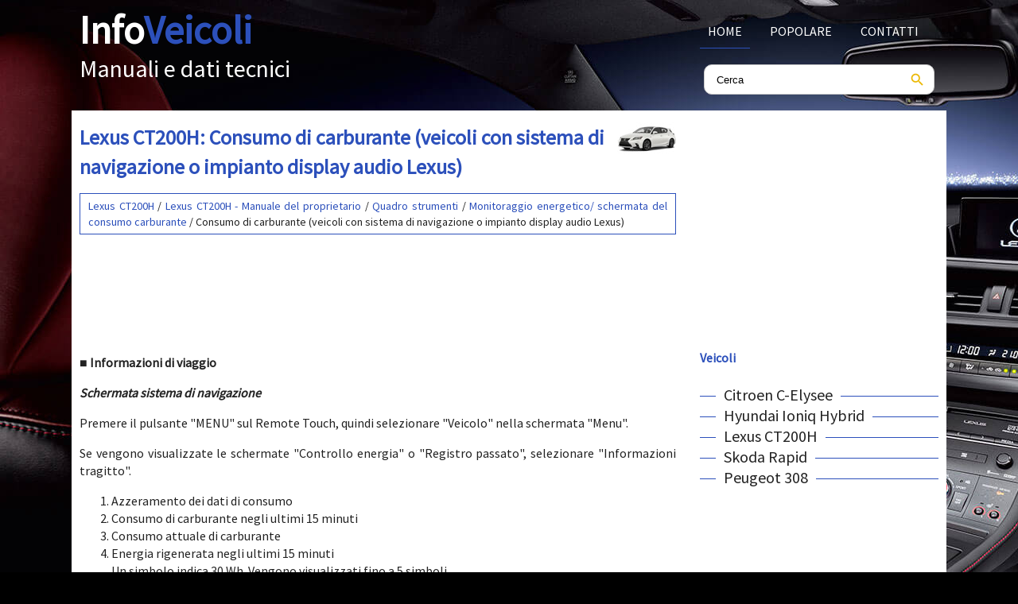

--- FILE ---
content_type: text/html; charset=UTF-8
request_url: https://www.ainfoita.com/lexus_ct200h-7/consumo_di_carburante_veicoli_con_sistema_di_navigazione_o_impianto_display_audio_lexus_-1351.html
body_size: 4032
content:
<!DOCTYPE html>
<html lang="it">
<head>
<meta charset="UTF-8">
<title>Lexus CT200H: Consumo di carburante (veicoli con sistema di navigazione o impianto
display audio Lexus) - Monitoraggio energetico/
schermata del consumo
carburante - Quadro strumenti - Lexus CT200H - Manuale del proprietario</title>
<link href="css/itcc.css" rel="stylesheet" type="text/css" media="all" />
<link href="media-queries.css" rel="stylesheet" type="text/css" media="all" />
<meta name="viewport" content="width=device-width, initial-scale=1.0">
<link rel="shortcut icon" href="favicon.ico" type="image/x-icon">
<script async src="//pagead2.googlesyndication.com/pagead/js/adsbygoogle.js"></script>

<script data-ad-client="ca-pub-6298024198496567" async src="https://pagead2.googlesyndication.com/pagead/js/adsbygoogle.js"></script>

</head>
<body>
<script>(function(d, s, id) {
  var js, fjs = d.getElementsByTagName(s)[0];
  if (d.getElementById(id)) return;
  js = d.createElement(s); js.id = id;
  js.src = 'https://connect.facebook.net/it_IT/sdk.js#xfbml=1&version=v3.2';
  fjs.parentNode.insertBefore(js, fjs);
}(document, 'script', 'facebook-jssdk'));</script>

<header>
<div class="container">
<a href="/" class="logo">
<div align="left"><span>Info</span>Veicoli</div><div class="line2">Manuali e dati tecnici</div>
</a>
<div class="topmenu">
<ul>
	<li><a href="/" class="first">Home</a></li>
	<!--<li><a href="/new.html">Nuovo</a></li>   -->
	<li><a href="/top.html">Popolare</a></li>
	<!--<li><a href="/sitemap.html">Mappa del sito</a></li>  -->
	<li><a href="/contacts.html">Contatti</a></li>
	<div class="clear"></div>
</ul>

<div class="search" title="Cerca">
	<form method="get" class="searchform" action="/search.php">
	    <input class="searchinput1" value="Cerca" type="text" onblur="if (this.value == '')  {this.value = 'Cerca';}" onfocus="if (this.value == 'Cerca') {this.value = '';}">
    	<input src="images/search.png" class="search-input-image" type="image" title="">
    	<div style="clear: both"></div>
	</form>
</div>

</div>
<div class="clear"></div>
</div>
</header>

<div class="container0">
	<div class="content">
		<h1><img src="images/pages/small/7.jpg" alt="Lexus CT200H: Consumo di carburante (veicoli con sistema di navigazione o impianto
display audio Lexus) - Monitoraggio energetico/
schermata del consumo
carburante - Quadro strumenti - Lexus CT200H - Manuale del proprietario" align=right style="margin: 0 0 0 0">Lexus CT200H: Consumo di carburante (veicoli con sistema di navigazione o impianto
display audio Lexus)</h1>
		<div class="myway"><div style="padding:5px 10px; font-size:14px;"><a href="/lexus_ct200h-7.html">Lexus CT200H</a> / <a href="/lexus_ct200h-7/lexus_ct200h_manuale_del_proprietario-1311.html">Lexus CT200H - Manuale del proprietario</a> / <a href="/lexus_ct200h-7/quadro_strumenti-1339.html">Quadro strumenti</a> / <a href="/lexus_ct200h-7/monitoraggio_energetico_schermata_del_consumo_carburante-1349.html">Monitoraggio energetico/
schermata del consumo
carburante</a> /  Consumo di carburante (veicoli con sistema di navigazione o impianto
display audio Lexus)</div></div>
		<div style="padding:7px 0;"><script async src="https://pagead2.googlesyndication.com/pagead/js/adsbygoogle.js"></script>
<!-- ainfoita.com top adaptiv 120 -->
<ins class="adsbygoogle"
     style="display:block; height:120px;"
     data-ad-client="ca-pub-6298024198496567"
     data-ad-slot="7043393338"></ins>
<script>
     (adsbygoogle = window.adsbygoogle || []).push({});
</script></div>
		<p><p><strong>&#9632; Informazioni di viaggio</strong></p>
<p><strong><em>Schermata sistema di navigazione</em></strong></p>
<p>Premere il pulsante "MENU" sul Remote Touch, quindi selezionare "Veicolo"
nella schermata "Menu".</p>
<p>
Se vengono visualizzate le schermate "Controllo energia" o "Registro passato", 
selezionare
"Informazioni tragitto".</p>
<ol>
	<li>Azzeramento dei dati di consumo</li>
	<li>Consumo di carburante negli
	ultimi 15 minuti</li>
	<li>Consumo attuale di carburante</li>
	<li>Energia rigenerata negli ultimi 15
	minuti<br>
	Un simbolo indica 30 Wh. Vengono
	visualizzati fino a 5 simboli.<br></li>
	<li>Velocit&agrave; media del veicolo dall'avviamento del sistema ibrido.</li>
	<li>Tempo trascorso dall'avviamento del sistema ibrido.</li>
	<li>Autonomia</li>
</ol>
<p align="center">
<img border="0" src="images/consumo_di_carburante_veicoli_con_sistema_di_navigazione_o_impianto_display_audio_lexus_-1351/1311/3/index.78.jpg" alt="Consumo di carburante (veicoli con sistema di navigazione o impianto display audio Lexus)"></p>
<p><em><strong>Schermata display audio Lexus</strong></em></p>
<p>Premere il pulsante "MENU" sull'unit&agrave; di controllo display audio Lexus, 
quindi
selezionare "Veicolo" nella schermata "MENU".</p>
<p>
Se non viene visualizzata la schermata "Informazioni viaggio", spostare l'unit&agrave; 
di controllo
verso destra e selezionare "Informazioni viaggio"</p>
<ol>
	<li>Consumo di carburante negli
	ultimi 15 minuti</li>
	<li>Consumo attuale di carburante</li>
	<li>Energia rigenerata negli ultimi 15
	minuti<br>
	Un simbolo indica 30 Wh. Vengono
	visualizzati fino a 5 simboli.<br></li>
	<li>Velocit&agrave; media del veicolo dall'avviamento del sistema ibrido.</li>
	<li>Tempo trascorso dall'avviamento del sistema ibrido.</li>
	<li>Autonomia</li>
</ol>
<p align="center">
<img border="0" src="images/consumo_di_carburante_veicoli_con_sistema_di_navigazione_o_impianto_display_audio_lexus_-1351/1311/3/index.79.jpg" alt="Consumo di carburante (veicoli con sistema di navigazione o impianto display audio Lexus)"></p>
<p>Il consumo medio di carburante degli ultimi 15 minuti &egrave; suddiviso con colori
tra medie precedenti e medie ottenute dall'ultima volta in cui l'interruttore di
alimentazione &egrave; stato portato in modalit&agrave; ON. Usare il consumo medio di
carburante visualizzato come riferimento.</p>
<p>
La figura viene riportata a titolo esemplificativo.</p>
<p><strong>&#9632; Valore precedente</strong></p>
<p><strong><em>Schermata sistema di navigazione</em></strong></p>
<p>Premere il pulsante "MENU" sul Remote Touch, quindi selezionare "Veicolo"
nella schermata "Menu".</p>
<p>
Se viene visualizzata la schermata "Controllo energia" o "Informazioni 
tragitto", selezionare
"Registro passato".</p>
<ol>
	<li>Azzeramento dei dati dei valori
	precedenti</li>
	<li>Miglior consumo di carburante
	registrato</li>
	<li>Consumo medio di carburante</li>
	<li>Dati precedenti di consumo carburante</li>
	<li>Aggiornamento dei dati di consumo
	medio del carburante</li>
</ol>
<p align="center">
<img border="0" src="images/consumo_di_carburante_veicoli_con_sistema_di_navigazione_o_impianto_display_audio_lexus_-1351/1311/3/index.80.jpg" alt="Consumo di carburante (veicoli con sistema di navigazione o impianto display audio Lexus)"></p>
<p><em><strong>Schermata display audio Lexus</strong></em></p>
<p>Premere il pulsante "MENU" sull'unit&agrave; di controllo display audio Lexus, 
quindi
selezionare "Veicolo" nella schermata "MENU".</p>
<p>
Se non viene visualizzata la schermata "Rec. precedente", spostare l'unit&agrave; di 
controllo
verso destra e selezionare "Rec. precedente".</p>
<ol>
	<li>Dati precedenti di consumo carburante</li>
	<li>Consumo attuale di carburante</li>
	<li>Miglior consumo di carburante
	registrato</li>
</ol>
<p align="center">
<img border="0" src="images/consumo_di_carburante_veicoli_con_sistema_di_navigazione_o_impianto_display_audio_lexus_-1351/1311/3/index.81.jpg" alt="Consumo di carburante (veicoli con sistema di navigazione o impianto display audio Lexus)"></p>
<p>Lo storico del consumo medio di carburante &egrave; rappresentato con colori
diversi per identificare i consumi medi precedenti e il consumo medio
dall'ultimo aggiornamento. Usare il consumo medio di carburante visualizzato
come riferimento.</p>
<p>
La figura viene riportata a titolo esemplificativo.</p>
<p><strong>&#9632; Aggiornamento dei dati dei valori precedenti</strong></p>
<p><strong><em>Veicoli con sistema di navigazione</em></strong></p>
<p>Aggiornare il consumo medio di carburante selezionando "Aggiorna" per 
misurare nuovamente
il consumo di carburante attuale.</p>
<p><em><strong>Veicoli con impianto display audio Lexus</strong></em></p>
<p>Aggiornare il consumo medio di carburante spostando l'unit&agrave; di controllo 
verso sinistra e
selezionando "Aggiorna" per misurare nuovamente il consumo attuale di 
carburante.</p>
<p><strong>&#9632; Azzeramento dei dati</strong></p>
<p><strong><em>Veicoli con sistema di navigazione</em></strong></p>
<p>I dati relativi al consumo di carburante possono essere eliminati 
selezionando "Cancella".</p>
<p><em><strong>Veicoli con impianto display audio Lexus</strong></em></p>
<p>I dati relativi al consumo di carburante possono essere eliminati spostando 
l'unit&agrave; di controllo
verso sinistra e selezionando "Cancella".</p>
<p><strong>&#9632; Autonomia
</strong>Visualizza la distanza massima stimata percorribile con la quantit&agrave; di 
carburante rimasta.</p>
<p>
Questa distanza viene calcolata sulla base del consumo medio di carburante.</p>
<p>
Di conseguenza, la distanza effettiva percorribile pu&ograve; essere diversa da quella 
visualizzata.</p><ul></ul></table></ul><div style="clear:both"></div><div style="padding:7px 0;" align="center"><script async src="https://pagead2.googlesyndication.com/pagead/js/adsbygoogle.js"></script>
<!-- ainfoita.com bot adaptiv -->
<ins class="adsbygoogle"
     style="display:block"
     data-ad-client="ca-pub-6298024198496567"
     data-ad-slot="4225658303"
     data-ad-format="auto"
     data-full-width-responsive="true"></ins>
<script>
     (adsbygoogle = window.adsbygoogle || []).push({});
</script></div><div class="fb-comments" data-href="http://www.cautoita.org/lexus_ct200h-7/consumo_di_carburante_veicoli_con_sistema_di_navigazione_o_impianto_display_audio_lexus_-1351.html" data-numposts="7" width="100%" order_by="reverse_time"></div>

<div class="navil">

	<a href="/lexus_ct200h-7/monitoraggio_energetico-1350.html" style="text-decoration:none">
	<h4>Monitoraggio energetico</h4>
	</a>
  <p>Schermata del sistema di navigazione (se in dotazione)
Premere il pulsante "MENU" sul
Remote Touch, quindi selezionare
"Veicolo" nella schermata "Menu".

Se vengono visualizzate le schermate
"In ... </p></div>
<div class="navir">

	<a href="/lexus_ct200h-7/funzionamento_di_ciascun_componente-1352.html" style="text-decoration:none">
	<h4>Funzionamento di
ciascun componente</h4>
	</a>
  <p> ... </p></div>
<div style="clear:both"></div><div style="margin-top:0px;">
   <h6 style="margin:5px 0px;">Leggi anche:</h6><p><a href="/hyundai_ioniq_hybrid-9/lubrificanti_raccomandati_e_capacita-2542.html"><span>Hyundai Ioniq Hybrid. Lubrificanti raccomandati e capacit&agrave;</span></a><br>
   	Per contribuire ad ottenere prestazioni e durabilit&agrave; appropriate da parte di 
motore e gruppo propulsore, usare soltanto
lubrificanti di qualit&agrave; appropriata.

L'uso dei corretti lubrificanti contribuisce anche a migliorare il rendimento 
del motore che si traduce in un minore
consumo di combustibile ...
   	</p><p><a href="/hyundai_ioniq_hybrid-9/posizione_leva_cambio-2362.html"><span>Hyundai Ioniq Hybrid. Posizione leva cambio</span></a><br>
   	L'indicatore nel quadro strumenti
visualizza la posizione della leva
cambio quando il commutatore di
accensione &egrave; nella posizione ON.
P (Parcheggio)
Fermarsi sempre completamente
prima di cambiare in P (Parcheggio).

Per cambiare da P (Parcheggio),
bisogna premere con decisione il
pedale freno e assicu ...
   	</p></div>
<script>
// <!--
document.write('<iframe src="counter.php?id=1351" width=0 height=0 marginwidth=0 marginheight=0 scrolling=no frameborder=0></iframe>');
// -->

</script>
</p>
	</div>
	<div class="menu">
	<div style="padding:7px 0;"><script async src="https://pagead2.googlesyndication.com/pagead/js/adsbygoogle.js"></script>
<!-- ainfoita.com side 300x250 -->
<ins class="adsbygoogle"
     style="display:inline-block;width:300px;height:250px"
     data-ad-client="ca-pub-6298024198496567"
     data-ad-slot="4921353379"></ins>
<script>
     (adsbygoogle = window.adsbygoogle || []).push({});
</script></div>
		<h4>Veicoli</h3>
			<ul>
			<li><a href="/citroen_c_elysee-4.html">Citroen C-Elysee</a></li>
			<li><a href="/hyundai_ioniq_hybrid-9.html">Hyundai Ioniq Hybrid</a></li>
			<li><a href="/lexus_ct200h-7.html">Lexus CT200H</a></li>
            <li><a href="/skoda_rapid-6.html">Skoda Rapid</a></li>
			<li><a href="/peugeot_308-10.html">Peugeot 308</a></li>

			<!--<li><a href="/chevrolet_volt-12.html">Chevrolet Volt</a></li>-->
			<!--<li><a href="/seat_toledo-14.html">Seat Toledo</a></li>-->
			<!--<li><a href="/mazda_3-11.html">Mazda 3</a></li>-->
			<!--<li><a href="/opel_ampera-13.html">Opel Ampera</a></li>-->

			</ul>
						<div style="margin-left:30px; margin-top:20px;"><!--LiveInternet counter--><a href="https://www.liveinternet.ru/click"
target="_blank"><img id="licnt3B30" width="88" height="31" style="border:0"
title=""
src="[data-uri]"
alt=""/></a><script>(function(d,s){d.getElementById("licnt3B30").src=
"https://counter.yadro.ru/hit?t11.1;r"+escape(d.referrer)+
((typeof(s)=="undefined")?"":";s"+s.width+"*"+s.height+"*"+
(s.colorDepth?s.colorDepth:s.pixelDepth))+";u"+escape(d.URL)+
";h"+escape(d.title.substring(0,150))+";"+Math.random()})
(document,screen)</script><!--/LiveInternet--></div>
	</div>
	<div class="clear"></div>
</div>

<footer id="footer">
<div class="container">
&copy; 2018 Tutti i diritti riservati: <a href="/">www.ainfoita.com</a> 0.0065
</div>
</footer>

</body>

--- FILE ---
content_type: text/html; charset=utf-8
request_url: https://www.google.com/recaptcha/api2/aframe
body_size: 268
content:
<!DOCTYPE HTML><html><head><meta http-equiv="content-type" content="text/html; charset=UTF-8"></head><body><script nonce="XAshiHzNQ4lN_y8qGt_jxA">/** Anti-fraud and anti-abuse applications only. See google.com/recaptcha */ try{var clients={'sodar':'https://pagead2.googlesyndication.com/pagead/sodar?'};window.addEventListener("message",function(a){try{if(a.source===window.parent){var b=JSON.parse(a.data);var c=clients[b['id']];if(c){var d=document.createElement('img');d.src=c+b['params']+'&rc='+(localStorage.getItem("rc::a")?sessionStorage.getItem("rc::b"):"");window.document.body.appendChild(d);sessionStorage.setItem("rc::e",parseInt(sessionStorage.getItem("rc::e")||0)+1);localStorage.setItem("rc::h",'1769272527450');}}}catch(b){}});window.parent.postMessage("_grecaptcha_ready", "*");}catch(b){}</script></body></html>

--- FILE ---
content_type: text/css
request_url: https://www.ainfoita.com/lexus_ct200h-7/css/itcc.css
body_size: 996
content:
@import url('https://fonts.googleapis.com/css?family=Source+Sans+Pro');
html {
}
body {    font-family: Source Sans Pro, Helvetica, Arial, sans-serif;
    font-size: 16px;
    line-height: 1.42857143;
    color: #222;
    background: url('../images/slide.jpg') left top no-repeat #000;
    text-align: justify;
}





a{
    color: #2c50bb;	text-decoration:none;
}
a:hover{	color: #2c50bb;	text-decoration:none;
}

h1{
	font-size:26px;
	color: #2c50bb;
	margin:5px 0 15px;
    text-align: left;
}


h2{	font-size:20px;	color: #2c50bb;
}

h3{	font-size:18px;
	color: #2c50bb;
}

h4{	font-size:16px;
	color: #2c50bb;
}

h6{
	font-size:18px;
	color: #2c50bb;
}

.clear{	clear:both;}

.container {	margin:0 auto 15px;
    width: 1080px;
}

.container0 {
	background: #fff;
	margin:0 auto 15px;
    width: 1080px;
    padding:10px;
}

tr, td{ padding:5px; }

.logo{	width:300px;	display:block;
	float:left;
    font-family: Source Sans Pro;
    font-size: 50px;
    line-height:1.2;
	font-weight: 700;
	color: #2c50bb;
	text-decoration:none;}

.logo span{		color: #fff;}

.logo .line2{	font-size: 30px;
	font-weight: 400;
	color: #fff;}

.topmenu{	width:300px;
	float:right;}

.topmenu ul{	margin:0;
	padding-left:0;
	display:flex;
}

.topmenu ul li{	flex-grow:1;
	list-style-type:none;
	padding:0 15px 5px 0;
	float:left;

}

.topmenu ul li a{	text-align:center;
	display:block;
	padding:20px 0 10px;
 	color: #fff;
	font-family: Source Sans Pro;
	text-transform: uppercase;
	transition:0.2;
	font-size:16px;

}

.topmenu ul li a.first{
	border-bottom:1px solid #2c50bb;
}


.topmenu ul li a:hover{	color:#2c50bb;
	border-bottom:1px solid #2c50bb;

}

.topmenu ul li a.first:hover{
	border-bottom:1px solid #fff;
}

.content{	width:750px;
	float:left;}

.menu{	width:300px;
	float:right;}

.menu ul{
	margin:10px 0;
	padding-left:0;
	width:100%;

}

.menu ul li{	list-style-type:none;
	border-bottom:1px solid #2c50bb;
	height:15px;
	width:100%;
	margin-bottom:10px;

}

.menu ul li a{	color:#222;
	background: #fff;
	margin-left:20px;
	padding:0 10px;
	font-size:20px;
	font-weight:500;
	height:20px;

}

.menu ul li a:hover{
	color:#2c50bb;

}

#footer{	color:#fff;}

#footer a{
	color:#fff;
}

.myway{	border:1px solid #2c50bb;}



.search{
	float:left;
	margin:10px 0 0 0px;
	width:100%
}

.searchform{
	margin:5px;
	padding:5px 5px 5px 15px;
	border:1px solid #ccc;
	border-radius:10px;
	background:#fff;

}

.searchinput1{
	background: none;
	border: 0;
	margin: 0;
	outline: none;
	padding: 0;
	line-height:1;
	padding-top:6px;
    vertical-align:top;
    width:90%;

}

.search-input-image{
	padding:5px 5px 0 0;
}







 /*Bottom left-right navigation*/

.navil, .navir{
	width:45%;
	margin:1%;
	padding:1%;
	border:1px solid #2c50bb;
	float:left;
}
.navil a{
	background:url('../images/prev.png') top left no-repeat;
	padding-left:30px;
	min-height:44px;
}
.navir a{
	background:url('../images/next.png') top right no-repeat;
	padding-right:30px;
	min-height:44px;
}
.navil h4, .navir h4{
	margin:5px 0;
}
.navil p, .navir p{
	line-height:1.2;
	text-align:left;
	margin:5px 0;
}
.navil a, .navir a{
	display:block;
}
/*End Bottom left-right navigation*/












#footer{

}
.banner3 {	height:90px;
	width:100%;
}